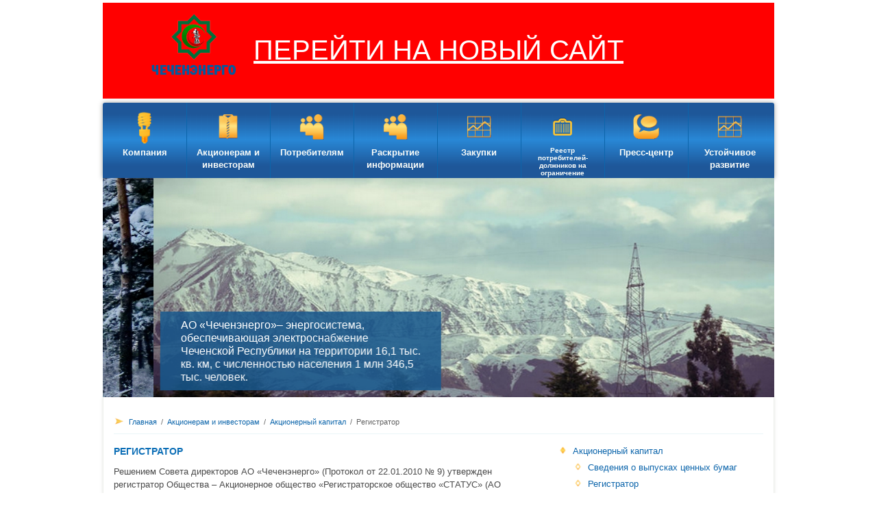

--- FILE ---
content_type: text/html; charset=utf-8
request_url: http://www.chechenergo.ru/index.php/aktsioneram-i-investoram/aktsionernyj-kapital/registrator
body_size: 7346
content:
<!DOCTYPE html>
<html lang="ru-ru">

<head>
    <meta charset="utf-8" />
	<base href="http://www.chechenergo.ru/index.php/aktsioneram-i-investoram/aktsionernyj-kapital/registrator" />
	<meta name="author" content="Super User" />
	<meta name="generator" content="Joomla! - Open Source Content Management" />
	<title>Регистратор</title>
	<link href="/templates/cpoint/favicon.ico" rel="shortcut icon" type="image/vnd.microsoft.icon" />
	<link href="/templates/cpoint/css/reset.css" rel="stylesheet" />
	<link href="/templates/cpoint/css/jquery.fancybox.min.css" rel="stylesheet" />
	<link href="/templates/cpoint/css/owl.carousel.min.css" rel="stylesheet" />
	<link href="/templates/cpoint/css/style.css" rel="stylesheet" />
	<link href="/templates/cpoint/css/widjet.css" rel="stylesheet" />
	<script src="/media/jui/js/jquery.min.js?17a854c7b7e33ee0d5f658de4e8bccbc"></script>
	<script src="/media/jui/js/jquery-noconflict.js?17a854c7b7e33ee0d5f658de4e8bccbc"></script>
	<script src="/media/jui/js/jquery-migrate.min.js?17a854c7b7e33ee0d5f658de4e8bccbc"></script>
	<script src="/templates/cpoint/js/jquery.fancybox.min.js"></script>
	<script src="/templates/cpoint/js/owl.carousel.min.js"></script>
	<script src="/templates/cpoint/js/scripts.js"></script>

    <link rel="icon" href="/favicon.ico" type="image/x-icon">
    <link rel="shortcut icon" href="/favicon.ico" type="image/x-icon">
</head>
      

<body>         

    <div class="container">

        <div class="header">
      
<a href="https://chechenenergo.ru/" style="
    position: absolute;
    margin: 0 auto;
    width: 100%;
    display: block;
    text-align: center;
    background: red;
    color: #ffffff;
    font-size: 40px;
    height: 80px;
    margin-top: 4px;
    padding-top: 60px;
    text-decoration: underline;
">
      <script>
//setTimeout(function(){
//  window.location.href = "https://chechenenergo.ru/";
//}, 10000); 
    
// 10000 мс = 10 секунд
</script>
                ПЕРЕЙТИ НА НОВЫЙ САЙТ
            </a>
            <a href="https://chechenenergo.ru/" class="logo logo__che">
                <img src="/images/logo_che.png" style="
    margin-top: 20px;
">
            </a>

            <a href="https://www.rossetisk.ru/" >
                <img src="http://www.chechenergo.ru/images/3/0095/logo-rst-kav.png" 		alt=""class="logo__image"
                    style="margin-top: 30px;margin-left: 0px;height: 75px;width: 265px;">
            </a>

      
        </div>
      

        <div class="nav">
            <ul class="nav__inner">
<li class="nav__item nav__item_id_113 nav__item_deeper nav__item_parent"><a href="#" class="nav__link" style="background-image: url(/images/icons/lamp.png);" onclick="return false;">Компания</a><div class="nav__children"><ul class="nav__children-inner"><li class="nav__item nav__item_id_399 nav__item_default"><a href="/index.php" class="nav__link">Главная</a></li><li class="nav__item nav__item_id_122"><a href="/index.php/kompaniya/territoriya-otvetstvennosti" class="nav__link" style="background-image: url(/images/icons/img-11.png);">Территория ответственности</a></li><li class="nav__item nav__item_id_123"><a href="/index.php/kompaniya/obshchaya-informatsiya-o-deyatelnosti-kompanii" class="nav__link" style="background-image: url(/images/icons/img-17.png);">Общая информация о деятельности компании</a></li><li class="nav__item nav__item_id_124"><a href="/index.php/kompaniya/top-menedzhment" class="nav__link" style="background-image: url(/images/icons/img-21.png);">Топ-менеджмент</a></li><li class="nav__item nav__item_id_125"><a href="/index.php/kompaniya/proizvodstvennyj-potentsial" class="nav__link" style="background-image: url(/images/icons/img-31.png);">Производственный потенциал</a></li><li class="nav__item nav__item_id_126"><a href="/index.php/kompaniya/missiya-i-strategiya" class="nav__link" style="background-image: url(/images/icons/img-32.png);">Миссия и стратегия</a></li><li class="nav__item nav__item_id_127"><a href="/index.php/kompaniya/tekhnicheskaya-politika" class="nav__link" style="background-image: url(/images/icons/img-33.png);">Техническая политика</a></li><li class="nav__item nav__item_id_215"><a href="/index.php/kompaniya/podrazdeleniya" class="nav__link" style="background-image: url(/images/icons/img-21.png);">Подразделения</a></li><li class="nav__item nav__item_id_214"><a href="/index.php/kompaniya/prijom-grazhdan" class="nav__link" style="background-image: url(/images/icons/img-40.png);">Приём граждан</a></li><li class="nav__item nav__item_id_118"><a href="/index.php/kompaniya/kontakty-i-rekvizity" class="nav__link" style="background-image: url(/images/icons/img-36.png);"> Контакты и реквизиты</a></li><li class="nav__item nav__item_id_386"><a href="/index.php/kompaniya/antikorruptsionnaya-politika" class="nav__link" style="background-image: url(/images/icons/img-20.png);">Антикоррупционная политика и антимонопольная политика</a></li><li class="nav__item nav__item_id_441"><a href="/index.php/kompaniya/antiterroristicheskaya-deyatelnost" class="nav__link" style="background-image: url(/images/icons/img-55.png);">Антитеррористическая деятельность</a></li><li class="nav__item nav__item_id_404"><a href="/index.php/kompaniya/politika-v-oblasti-okhrany-truda" class="nav__link" style="background-image: url(/images/icons/people.png);">Политика в области охраны труда</a></li><li class="nav__item nav__item_id_485"><a href="/index.php/kompaniya/politika-v-oblasti-pozharnoj-bezopastnosti" class="nav__link" style="background-image: url(/images/icons/img-34.png);">Политика в области пожарной безопастности</a></li><li class="nav__item nav__item_id_486"><a href="/index.php/kompaniya/kadrovaya-politika" class="nav__link" style="background-image: url(/images/icons/img-34.png);">Кадровая политика</a></li><li class="nav__item nav__item_id_488"><a href="/index.php/kompaniya/politika-v-oblasti-prav-cheloveka" class="nav__link" style="background-image: url(/images/icons/333.png);">Политика в области прав человека</a></li></ul><a href="#" class="nav__children-close"></a></div></li><li class="nav__item nav__item_id_114 nav__item_active nav__item_deeper nav__item_parent"><a href="#" class="nav__link" style="background-image: url(/images/icons/shirt.png);" onclick="return false;">Акционерам и инвесторам</a><div class="nav__children"><ul class="nav__children-inner"><li class="nav__item nav__item_id_129 nav__item_active nav__item_parent"><a href="/index.php/aktsioneram-i-investoram/aktsionernyj-kapital" class="nav__link" style="background-image: url(/images/icons/img-31.png);">Акционерный капитал</a></li><li class="nav__item nav__item_id_134 nav__item_parent"><a href="/index.php/aktsioneram-i-investoram/korporativnoe-upravlenie" class="nav__link" style="background-image: url(/images/icons/img-18.png);">Корпоративное управление</a></li><li class="nav__item nav__item_id_143 nav__item_parent"><a href="/index.php/aktsioneram-i-investoram/ustav-i-vnutrennie-dokumenty" class="nav__link" style="background-image: url(/images/icons/img-41.png);">Устав и внутренние документы</a></li><li class="nav__item nav__item_id_146"><a href="/index.php/aktsioneram-i-investoram/raskrytie-informatsii" class="nav__link" style="background-image: url(/images/icons/img-40.png);">Раскрытие информации</a></li><li class="nav__item nav__item_id_153"><a href="/index.php/aktsioneram-i-investoram/predostavlenie-dokumentov-po-zaprosu" class="nav__link" style="background-image: url(/images/icons/img-47.png);">Предоставление документов по запросу</a></li><li class="nav__item nav__item_id_216"><a href="/index.php/aktsioneram-i-investoram/ob-yavleniya" class="nav__link" style="background-image: url(/images/icons/img-20.png);">Объявления</a></li></ul><a href="#" class="nav__children-close"></a></div></li><li class="nav__item nav__item_id_115 nav__item_deeper nav__item_parent"><a href="#" class="nav__link" style="background-image: url(/images/icons/people.png);" onclick="return false;">Потребителям</a><div class="nav__children"><ul class="nav__children-inner"><li class="nav__item nav__item_id_193"><a href="/index.php/potrebitelyam/o-kachestve-obsluzhivaniya-potrebitelej" class="nav__link" style="background-image: url(/images/icons/img-21.png);">О качестве обслуживания потребителей</a></li><li class="nav__item nav__item_id_222"><a href="/index.php/potrebitelyam/territoriya-obsluzhivaniya-filiala" class="nav__link" style="background-image: url(/images/icons/img-11.png);">Территория обслуживания</a></li><li class="nav__item nav__item_id_174 nav__item_parent"><a href="/index.php/potrebitelyam/peredacha-elektricheskoj-energii" class="nav__link" style="background-image: url(/images/icons/img-35.png);">Передача электрической энергии</a></li><li class="nav__item nav__item_id_160 nav__item_parent"><a href="/index.php/potrebitelyam/tekhnologicheskoe-prisoedinenie" class="nav__link" style="background-image: url(/images/icons/img-25.png);">Технологическое присоединение</a></li><li class="nav__item nav__item_id_224 nav__item_parent"><a href="/index.php/potrebitelyam/dopolnitelnye-uslugi" class="nav__link" style="background-image: url(/images/icons/img-19.png);">Дополнительные услуги</a></li><li class="nav__item nav__item_id_180"><a href="/index.php/potrebitelyam/remontnaya-programma" class="nav__link" style="background-image: url(/images/icons/img-39.png);">Ремонтная программа</a></li><li class="nav__item nav__item_id_181"><a href="/index.php/potrebitelyam/tarify" class="nav__link" style="background-image: url(/images/icons/img-40.png);">Тарифы</a></li><li class="nav__item nav__item_id_221"><a href="/index.php/potrebitelyam/reshenie-pravleniya-gktsit" class="nav__link" style="background-image: url(/images/icons/img-41.png);">Решение правления ГКЦиТ</a></li><li class="nav__item nav__item_id_227"><a href="/index.php/potrebitelyam/dogovora-energosnabzheniya" class="nav__link" style="background-image: url(/images/icons/menu80.png);">Договоры энергоснабжения</a></li><li class="nav__item nav__item_id_348"><a href="/index.php/potrebitelyam/struktura-i-ob-em-zatrat-na-proizvodstvo-i-realizatsiyu-tovarov" class="nav__link" style="background-image: url(/images/icons/333.png);">Структура и объем затрат на производство и реализацию товаров</a></li><li class="nav__item nav__item_id_369"><a href="/index.php/potrebitelyam/tarify-dlya-naseleniya" class="nav__link" style="background-image: url(/images/icons/555.png);">Тарифы для населения</a></li><li class="nav__item nav__item_id_470"><a href="/index.php/potrebitelyam/grafik-planovykh-ogranichenij-energosnabzheniya" class="nav__link" style="background-image: url(/images/icons/img-51.png);">График плановых ограничений энергоснабжения</a></li><li class="nav__item nav__item_id_472"><a href="/index.php/potrebitelyam/kkommercheskij-uchet-elektricheskoj-energii" class="nav__link" style="background-image: url(/images/icons/img-17.png);">Коммерческий учет электрической энергии.</a></li><li class="nav__item nav__item_id_473"><a href="/index.php/potrebitelyam/ssistema-obsluzhivaniya-potrebitelej" class="nav__link" style="background-image: url(/images/icons/333.png);">Система обслуживания потребителей</a></li><li class="nav__item nav__item_id_474"><a href="/index.php/potrebitelyam/1informatsiya-po-ogranicheniyam-rezhima-peredachi-elektricheskoj-energii" class="nav__link" style="background-image: url(/images/icons/222.png);">Информация по ограничениям режима передачи электрической энергии</a></li><li class="nav__item nav__item_id_475"><a href="/index.php/potrebitelyam/1poleznaya-informatsiya-energosberezhenie-bezopasnost" class="nav__link" style="background-image: url(/images/icons/graph.png);">Полезная информация: энергосбережение, безопасность</a></li><li class="nav__item nav__item_id_476"><a href="/index.php/potrebitelyam/5energosbytovaya-deyatelnost" class="nav__link" style="background-image: url(/images/icons/bag.png);">Энергосбытовая деятельность</a></li><li class="nav__item nav__item_id_477"><a href="/index.php/potrebitelyam/1peredacha-obektov-elektrosetevogo-khozyajstva" class="nav__link" style="background-image: url(/images/icons/444.png);">Передача объектов электросетевого хозяйства</a></li><li class="nav__item nav__item_id_478"><a href="/index.php/potrebitelyam/1kompleksnye-programmy-razvitiya-elektricheskikh-setej-napryazheniem-35-kv-i-vyshe-na-territorii-subektov-skfo" class="nav__link" style="background-image: url(/images/icons/222.png);">Комплексные программы развития электрических сетей напряжением 35 кВ и выше на территории субъектов СКФО</a></li><li class="nav__item nav__item_id_479"><a href="/index.php/potrebitelyam/1nediskriminatsionnyj-dostup-k-infrastrukture-dlya-razmeshcheniya-setej-elektrosvyazi" class="nav__link" style="background-image: url(/images/icons/img-40.png);">Недискриминационный доступ к инфраструктуре для размещения сетей электросвязи</a></li><li class="nav__item nav__item_id_482"><a href="/index.php/potrebitelyam/vnimanie-k-svedeniyu-potrebitelej" class="nav__link" style="background-image: url(/images/icons/img-51.png);">Внимание! К сведению потребителей!</a></li></ul><a href="#" class="nav__children-close"></a></div></li><li class="nav__item nav__item_id_239 nav__item_deeper nav__item_parent"><a href="#" class="nav__link" style="background-image: url(/images/icons/people.png);" onclick="return false;">Раскрытие информации</a><div class="nav__children"><ul class="nav__children-inner"><li class="nav__item nav__item_id_240 nav__item_parent"><a href="/index.php/raskrytie-informatsii/raskrytie-informatsii-sub-ektami-1" class="nav__link" style="background-image: url(/images/icons/img-53.png);">Раскрытие информации субъектами оптового и розничных рынков электрической энергии – сетевой организацией</a></li><li class="nav__item nav__item_id_462"><a href="/index.php/raskrytie-informatsii/raskrytie-informatsii-sub-ektami-3" class="nav__link" style="background-image: url(/images/icons/img-53.png);">Раскрытие информации о предоставлении доступа к ВЛ для размещения ВОЛС в соответствии с постановлением Правительства РФ от 22.11.2022 № 2106</a></li><li class="nav__item nav__item_id_242"><a href="/index.php/aktsioneram-i-investoram/raskrytie-informatsii" class="nav__link" style="background-image: url(/images/icons/img-53.png);">Раскрытие информации эмитентами эмиссионных ценных бумаг</a></li><li class="nav__item nav__item_id_241 nav__item_parent"><a href="/index.php/raskrytie-informatsii/raskrytie-informatsii-sub-ektami-2" class="nav__link" style="background-image: url(/images/icons/img-53.png);">Раскрытие информации субъектами оптового и розничных рынков электрической энергии - гарантирующим поставщиком</a></li><li class="nav__item nav__item_id_461"><a href="/index.php/raskrytie-informatsii/razdelnyj-uchjot-dokhodov-i-raskhodov-subektom-estestvennoj-monopolii" class="nav__link" style="background-image: url(/images/icons/img-53.png);">Раздельный учёт доходов и расходов субъектом естественной монополии</a></li><li class="nav__item nav__item_id_468"><a href="/index.php/raskrytie-informatsii/raskrytie-informatsii-ob-usloviyakh-dostupa-k-infrastrukture-dlya-razmeshcheniya-setej-elektrosvyazi" class="nav__link" style="background-image: url(/images/icons/img-53.png);">«Раскрытие информации об условиях доступа к инфраструктуре для размещения сетей электросвязи»</a></li><li class="nav__item nav__item_id_469"><a href="/index.php/raskrytie-informatsii/raskrytie-informatsii-o-kachestve-obsluzhivaniya-potrebitelej-uslug-setevoj-organizatsii" class="nav__link" style="background-image: url(/images/icons/img-53.png);">«Раскрытие информации о качестве обслуживания потребителей услуг сетевой организации»</a></li></ul><a href="#" class="nav__children-close"></a></div></li><li class="nav__item nav__item_id_116 nav__item_deeper nav__item_parent"><a href="#" class="nav__link" style="background-image: url(/images/icons/graph.png);" onclick="return false;">Закупки</a><div class="nav__children"><ul class="nav__children-inner"><li class="nav__item nav__item_id_194"><a href="/index.php/zakupki/anonsirovanie-pokupok" class="nav__link" style="background-image: url(/images/icons/img-20.png);">Анонсирование покупок</a></li><li class="nav__item nav__item_id_195 nav__item_parent"><a href="/index.php/zakupki/informatsiya-o-tekushchikh-protsedura-zakupok-tovarov-i-uslug" class="nav__link" style="background-image: url(/images/icons/img-14.png);">Информация о текущих процедура закупок товаров и услуг</a></li><li class="nav__item nav__item_id_201 nav__item_parent"><a href="/index.php/zakupki/informatsiya-o-zaklyuchennykh-dogovorakh" class="nav__link" style="background-image: url(/images/icons/img-53.png);">Информация о заключенных договорах</a></li><li class="nav__item nav__item_id_206"><a href="/index.php/zakupki/upravlenie-zakupochnoj-deyatelnosti" class="nav__link" style="background-image: url(/images/icons/img-54.png);">Управление закупочной деятельности</a></li><li class="nav__item nav__item_id_207"><a href="/index.php/zakupki/reestr-nedobrosovestnykh-postavshchikov" class="nav__link" style="background-image: url(/images/icons/img-55.png);">Реестр недобросовестных поставщиков</a></li><li class="nav__item nav__item_id_236"><a href="/index.php/zakupki/kopii-izveshchenij-po-zakupkam-provodimym-na-b2b-mrsk" class="nav__link" style="background-image: url(/images/icons/img-57.png);">Копии извещений по закупкам, проводимым на etp.rosseti.roseltorg.ru, etp.msp.roseltorg.ru </a></li><li class="nav__item nav__item_id_237"><a href="/index.php/zakupki/dorozhnaya-karta-po-sotrudnichestvu-s-msp" class="nav__link" style="background-image: url(/images/icons/img-11.png);">Дорожная карта по сотрудничеству с МСП</a></li><li class="nav__item nav__item_id_238"><a href="/index.php/zakupki/zakupki-dlya-msp" class="nav__link" style="background-image: url(/images/icons/img-19.png);">Закупки для МСП</a></li></ul><a href="#" class="nav__children-close"></a></div></li><li class="nav__item nav__item_id_117 nav__item_deeper nav__item_parent"><a href="#" class="nav__link nav__link_font_s" style="background-image: url(/images/icons/bag.png);" onclick="return false;">Реестр потребителей-должников на ограничение</a><div class="nav__children"><ul class="nav__children-inner"><li class="nav__item nav__item_id_211"><a href="/index.php/reestr-potrebitelej-dolzhnikov-na-otklyuchenie/yuridicheskie-litsa" class="nav__link" style="background-image: url(/images/icons/img-54.png);">Юридические лица</a></li><li class="nav__item nav__item_id_212"><a href="/index.php/reestr-potrebitelej-dolzhnikov-na-otklyuchenie/kommercheskij-sektor" class="nav__link" style="background-image: url(/images/icons/img-54.png);">Коммерческий сектор</a></li><li class="nav__item nav__item_id_213"><a href="/index.php/reestr-potrebitelej-dolzhnikov-na-otklyuchenie/chastnyj-sektor" class="nav__link" style="background-image: url(/images/icons/img-54.png);">Частный сектор</a></li></ul><a href="#" class="nav__children-close"></a></div></li><li class="nav__item nav__item_id_106 nav__item_deeper nav__item_parent"><a href="#" class="nav__link" style="background-image: url(/images/icons/question.png);" onclick="return false;">Пресс-центр</a><div class="nav__children"><ul class="nav__children-inner"><li class="nav__item nav__item_id_347"><a href="/index.php/press-tsentr/novosti-kompanii" class="nav__link" style="background-image: url(/images/icons/img-15.png);">Новости компании</a></li><li class="nav__item nav__item_id_110"><a href="/index.php/press-tsentr/videomaterialy" class="nav__link" style="background-image: url(/images/icons/img-50.png);">Видеоматериалы</a></li><li class="nav__item nav__item_id_109"><a href="/index.php/press-tsentr/audiomaterialy" class="nav__link" style="background-image: url(/images/icons/img-51.png);">Аудиоматериалы</a></li><li class="nav__item nav__item_id_209"><a href="/index.php/press-tsentr/kontakty-dlya-smi" class="nav__link" style="background-image: url(/images/icons/img-52.png);">Контакты для СМИ</a></li><li class="nav__item nav__item_id_394"><a href="/index.php/press-tsentr/onnnasvsmi" class="nav__link" style="background-image: url(/images/icons/img-11.png);">О нас в СМИ</a></li></ul><a href="#" class="nav__children-close"></a></div></li><li class="nav__item nav__item_id_489 nav__item_deeper nav__item_parent"><a href="#" class="nav__link" style="background-image: url(/images/icons/graph.png);" onclick="return false;">Устойчивое развитие</a><div class="nav__children"><ul class="nav__children-inner"><li class="nav__item nav__item_id_490"><a href="/index.php/ustojchivoe-razvitie/sistema-menedzhmenta-kachestva" class="nav__link" style="background-image: url(/images/icons/img-13.png);">Система менеджмента качества</a></li></ul><a href="#" class="nav__children-close"></a></div></li></ul>

        </div>

                <div class="slider">
            <div class="slider__inner owl-carousel">
                
    <div class="slider__item">
        <img src="/images/speasyimagegallery/albums/2/images/slide2.jpg" alt="Slide2" class="slide__image">

                    <div class="slider__desc">
                В структуре АО «Чеченэнерго» : 16 районных и городских электрических сетей, Южный и Северный участки электросетей            </div>
            </div>
    <div class="slider__item">
        <img src="/images/speasyimagegallery/albums/2/images/slide333.jpg" alt="Slide333" class="slide__image">

                    <div class="slider__desc">
                АО «Чеченэнерго»– энергосистема, обеспечивающая электроснабжение Чеченской Республики на территории 16,1 тыс. кв. км, с численностью населения 1 млн 346,5 тыс. человек.            </div>
            </div>


            </div>
        </div>
                  

        <div class="content">
          
  
           
          
            		<div class="moduletable">
						
<div class="breadcrumbs">
	<ul itemscope itemtype="https://schema.org/BreadcrumbList" class="breadcrumbs__inner">
						<li itemprop="itemListElement" itemscope itemtype="https://schema.org/ListItem" class="breadcrumbs__item">
											<a itemprop="item" href="/index.php" class="breadcrumbs__link"><span itemprop="name">Главная</span></a>
					
											<span class="breadcrumbs__divider">
							/						</span>
										<meta itemprop="position" content="1">
				</li>
							<li itemprop="itemListElement" itemscope itemtype="https://schema.org/ListItem" class="breadcrumbs__item">
											<a itemprop="item" href="#" class="breadcrumbs__link"><span itemprop="name">Акционерам и инвесторам</span></a>
					
											<span class="breadcrumbs__divider">
							/						</span>
										<meta itemprop="position" content="2">
				</li>
							<li itemprop="itemListElement" itemscope itemtype="https://schema.org/ListItem" class="breadcrumbs__item">
											<a itemprop="item" href="/index.php/aktsioneram-i-investoram/aktsionernyj-kapital" class="breadcrumbs__link"><span itemprop="name">Акционерный капитал</span></a>
					
											<span class="breadcrumbs__divider">
							/						</span>
										<meta itemprop="position" content="3">
				</li>
							<li itemprop="itemListElement" itemscope itemtype="https://schema.org/ListItem" class="breadcrumbs__item breadcrumbs__item_active">
					<span itemprop="name">
						Регистратор					</span>
					<meta itemprop="position" content="4">
				</li>
				</ul>
</div>
		</div>
	

            <div class="content__inner content_has_sidebar">
              
                <div id="system-message-container">
	</div>


                <div class="item-page">
			<h1>Регистратор</h1>
	
	
	<p>Решением Совета директоров АО «Чеченэнерго» (Протокол от 22.01.2010 № 9) утвержден регистратор Общества – Акционерное общество «Регистраторское общество «СТАТУС» (АО «СТАТУС»).</p>
<p>Лицензия № 10-000-1-00304 от 12.03.2004 (бессрочная) выдана Федеральной комиссией по рынку ценных бумаг Российской Федерации.</p>
<p>Адрес: Россия, 109052, г. Москва, ул. Новохохловская, д. 23, строение 1, помещение 1</p>
<p>Телефон: +7 (495) 280-04-87</p>       
    </div>

            </div>

                        <div class="sidebar">
                		<div class="moduletable sidebar__nav">
						<ul>
<li class="item-129 active deeper parent"><a href="/index.php/aktsioneram-i-investoram/aktsionernyj-kapital" ><img src="/images/icons/img-31.png" alt="Акционерный капитал" /><span class="image-title">Акционерный капитал</span></a><ul class="nav-child unstyled small"><li class="item-130"><a href="/index.php/aktsioneram-i-investoram/aktsionernyj-kapital/svedeniya-o-vypuskakh-tsennykh-bumag" >Сведения о выпусках ценных бумаг</a></li><li class="item-132 current active"><a href="/index.php/aktsioneram-i-investoram/aktsionernyj-kapital/registrator" >Регистратор</a></li><li class="item-133"><a href="/index.php/aktsioneram-i-investoram/aktsionernyj-kapital/struktura-aktsionernogo-kapitala" >Структура акционерного капитала</a></li></ul></li><li class="item-134 deeper parent"><a href="/index.php/aktsioneram-i-investoram/korporativnoe-upravlenie" ><img src="/images/icons/img-18.png" alt="Корпоративное управление" /><span class="image-title">Корпоративное управление</span></a><ul class="nav-child unstyled small"><li class="item-135 deeper parent"><a href="/index.php/aktsioneram-i-investoram/korporativnoe-upravlenie/obshchee-sobranie-aktsionerov" >Общее собрание акционеров</a><ul class="nav-child unstyled small"><li class="item-136"><a href="/index.php/aktsioneram-i-investoram/korporativnoe-upravlenie/obshchee-sobranie-aktsionerov/reshenie-obshchikh-sobranij" >Решение общих собраний акционеров</a></li><li class="item-137"><a href="/index.php/aktsioneram-i-investoram/korporativnoe-upravlenie/obshchee-sobranie-aktsionerov/materialy-k-obshchim-sobraniyam-aktsionerov" >Материалы к общим собраниям акционеров</a></li></ul></li><li class="item-138 deeper parent"><a href="/index.php/aktsioneram-i-investoram/korporativnoe-upravlenie/sovet-direktorov" >Совет директоров</a><ul class="nav-child unstyled small"><li class="item-139"><a href="/index.php/aktsioneram-i-investoram/korporativnoe-upravlenie/sovet-direktorov/sostav-soveta-direktorov" >Состав Совета директоров</a></li><li class="item-140"><a href="/index.php/aktsioneram-i-investoram/korporativnoe-upravlenie/sovet-direktorov/resheniya-soveta-direktorov" >Решения Совета директоров 25</a></li><li class="item-141"><a href="/index.php/aktsioneram-i-investoram/korporativnoe-upravlenie/sovet-direktorov/edinolichnyj-ispolnitelnyj-organ" >Единоличный исполнительный орган</a></li></ul></li><li class="item-142"><a href="/index.php/aktsioneram-i-investoram/korporativnoe-upravlenie/revizionnaya-komissiya-i-auditor" >Ревизионная комиссия и аудитор</a></li></ul></li><li class="item-143 deeper parent"><a href="/index.php/aktsioneram-i-investoram/ustav-i-vnutrennie-dokumenty" ><img src="/images/icons/img-41.png" alt="Устав и внутренние документы" /><span class="image-title">Устав и внутренние документы</span></a><ul class="nav-child unstyled small"><li class="item-144"><a href="/index.php/aktsioneram-i-investoram/ustav-i-vnutrennie-dokumenty/ustav" >Устав</a></li><li class="item-145"><a href="/index.php/aktsioneram-i-investoram/ustav-i-vnutrennie-dokumenty/dokumenty-protsedur-korporativnogo-upravleniya" >Документы процедур корпоративного управления</a></li></ul></li><li class="item-146"><a href="/index.php/aktsioneram-i-investoram/raskrytie-informatsii" ><img src="/images/icons/img-40.png" alt="Раскрытие информации" /><span class="image-title">Раскрытие информации</span></a></li><li class="item-153"><a href="/index.php/aktsioneram-i-investoram/predostavlenie-dokumentov-po-zaprosu" ><img src="/images/icons/img-47.png" alt="Предоставление документов по запросу" /><span class="image-title">Предоставление документов по запросу</span></a></li><li class="item-216"><a href="/index.php/aktsioneram-i-investoram/ob-yavleniya" ><img src="/images/icons/img-20.png" alt="Объявления" /><span class="image-title">Объявления</span></a></li></ul>
		</div>
	
            </div>
                          

              
             <img src="http://chechenergo.ru/images/logo/gis_logo.png"
                   style="margin-top: 15px;width: 100%;border: 1px solid #edefeb;">
              

              
   
        </div>
              
                            

        <div class="footer">
             
              </a>
              
                                   
                           
            
            <div class="partners">
                <a href="http://www.cbr.ru/" class="partners__item" target="_blank">
                    <img src="/templates/cpoint/images/logo/cbr.png" alt="" class="partners__image">
                </a>

                <a href="http://www.atsenergo.ru/" class="partners__item" target="_blank">
                    <img src="/templates/cpoint/images/logo/ats-energo.png" alt="" class="partners__image">
                </a>

                <a href="http://www.fstrf.ru/" class="partners__item" target="_blank">
                    <img src="/templates/cpoint/images/logo/fst.png" alt="" class="partners__image">
                </a>

                <a href="http://www.fas.gov.ru/" class="partners__item" target="_blank">
                    <img src="/templates/cpoint/images/logo/fas.png" alt="" class="partners__image">
                </a>

                <a href="http://www.np-sr.ru/" class="partners__item" target="_blank">
                    <img src="/templates/cpoint/images/logo/np-st.png" alt="" class="partners__image">
                </a>

                <a href="http://minenergo.gov.ru/" class="partners__item" target="_blank">
                    <img src="/templates/cpoint/images/logo/min-energo.png" alt="" class="partners__image">
                </a>

                <a href="http://www.rosseti.ru/" class="partners__item" target="_blank">
                    <img src="http://www.chechenergo.ru/images/banners/rsk.png" alt="" class="partners__image">
                </a>

                <a href="http://нп-энергострой.рф/" class="partners__item" target="_blank">
                    <img src="/templates/cpoint/images/logo/energo-stroy.png" alt="" class="partners__image">
                </a>  
              
			</div>
              
                                   
              

			<div class="footer__bottom">
				<div class="copyright">
					&copy; 2026 АО "Чеченэнерго" <br>Создано в <a href="http://www.anantaweb.ru/" target="_blank">Студии "AnantaWEB"</a>
				</div>

				<div class="footer__nav">
					<ul>
<li class="item-111"><a href="/index.php/sitemap" >Карта сайта</a></li><li class="item-119"><a href="/index.php/kompaniya/kontakty-i-rekvizity" >Контакты</a></li></ul>

				</div>
			</div>
                      
                                           
		</div>
                      
	</div>
                      
                       
</body>
                      
                      <!-- Top.Mail.Ru counter -->
<script type="text/javascript">
var _tmr = window._tmr || (window._tmr = []);
_tmr.push({id: "3374504", type: "pageView", start: (new Date()).getTime()});
(function (d, w, id) {
  if (d.getElementById(id)) return;
  var ts = d.createElement("script"); ts.type = "text/javascript"; ts.async = true; ts.id = id;
  ts.src = "https://top-fwz1.mail.ru/js/code.js";
  var f = function () {var s = d.getElementsByTagName("script")[0]; s.parentNode.insertBefore(ts, s);};
  if (w.opera == "[object Opera]") { d.addEventListener("DOMContentLoaded", f, false); } else { f(); }
})(document, window, "tmr-code");
</script>
<noscript><div><img src="https://top-fwz1.mail.ru/counter?id=3374504;js=na" style="position:absolute;left:-9999px;" alt="Top.Mail.Ru" /></div></noscript>
<!-- /Top.Mail.Ru counter -->


</html>

--- FILE ---
content_type: text/css
request_url: http://www.chechenergo.ru/templates/cpoint/css/style.css
body_size: 2896
content:
body {
    font: 13px/19px Arial, sans-serif;
    color: #4a4a4a;
    background: #fff url(../images/bg-bottom.png) no-repeat 50% 100%;
}

img {
	vertical-align: middle;
}

a {
	text-decoration: none;
	color: #0c65ab;
}

a:hover {
	text-decoration: underline;
}

p {
	margin: 10px 0;
}

strong {
	font-weight: bold;
}

.container {
	margin: auto;
	width: 980px;
}

/* form */
.form__field {
	margin-bottom: 20px;
}
.form__msg {
	margin-top: 20px;
	color: green;
}
.input {
	width: 100%;
	max-width: 292px;
}
.textarea {
	height: 106px;
}


/* Header 
--------------------------------- */

.header {
	height: 150px;
	#background: url(../images/bg-top.png) no-repeat 50% 0;
	position: relative;
}
.header__link {
	display: block;
	width: 100%;
	height: 150px;
	position: absolute;
	top: 0;
	left: 0;
	z-index: 1;

}
.header:after {
	display: block;
	content: "";
	clear: both;
}

.logo {
	float: left;
	margin-top: 10px;
	vertical-align: middle;
	text-decoration: none;
	position: relative;
	z-index: 2;
}
.logo__mrsk {
    margin-top: 25px !important;
    margin-left: 25px !important;
}
.logo__che img {
      height: 90px !important;
}

/* Nav 
--------------------------------- */

.nav {
	background: url(../images/bg-nav.png) repeat-x 0 0;
	box-shadow: 0 0 7px #a3a5a1;
	border-radius: 3px 3px 0 0;
	position: relative;
}
.nav__inner:after {
	display: block;
	content: "";
	clear: both;
}
.nav__item {
	float: left;
	width: 122px;
	list-style: none;
	box-shadow: 1px 0 0 #0c65ab;
}
.nav__item:last-child {
	box-shadow: none;
}
.nav__link {
	display: block;
	padding: 64px 10px 0;
	height: 110px;
	line-height: 18px;
	font-weight: bold;
	text-align: center;
	text-decoration: none !important;
	color: #fbfdf9;
	background-position: 50% 5px;
	background-repeat: no-repeat;
	background-size: auto 60px;
	box-sizing: border-box;
}
.nav__link_font_s {
	font-size: 10px;
	line-height: 11px;
}
.nav__link:hover {
	color: #f5af00;
}

.nav__children {
	display: none;
	width: 100%;
	background: url(../images/bg-nav-children.png) repeat-x 0 50% / contain;
	overflow: hidden;
	box-shadow: 0px 0px 5px #e5e7e3;
    border-radius: 0px 0px 3px 3px;
    transition: max-height 0.3s;
    box-sizing: border-box;
	position: absolute;
	top: 110px;
	left: 0;
	z-index: 100;
}
.nav__children_open {
	display: block;
}
.nav__children-inner {
	padding: 20px 40px 40px;
	-webkit-column-count: 2;
  	   -moz-column-count: 2;
  	        column-count: 2;
}
.nav__children .nav__item {
	float: none;
	margin: 0 0 10px;
	padding: 0;
	width: auto;
	vertical-align: top;
	box-shadow: none;
}
.nav__children .nav__link {
	display: inline-block;
	padding: 0 0 0 30px;
	height: auto;
	font-size: 15px;
	line-height: 19px;
	font-weight: normal;
	text-align: left;
	color: #0c6eb6;
	background-position: 0 0;
	background-size: 25px auto;
	box-sizing: content-box;
}
.nav__children .nav__link:hover {
	color: #f5af00;
}
.nav__children-close {
	display: block;
	margin-left: -60px;
	width: 120px;
	height: 15px;
	text-align: center;
	background: url(../images/bg-nav-close.png) repeat-x 0 0 / contain;
	border-radius: 5px 5px 0px 0px;
	position: absolute;
	bottom: 0;
	left: 50%;
}
.nav__children-close:after {
	display: inline-block;
	width: 25px;
	height: 15px;
	content: "";
	background: url(../images/ic-arrow-up.png) no-repeat 0 1px;
}

/* Slider 
--------------------------------- */

.slider__desc {
	padding: 10px 30px;
	width: 350px;
	font-size: 16px;
	color: #fff;
    background: rgba(24, 89, 142, 0.85);
    position: absolute;
    bottom: 10px;
    left: 10px;
}

/* Content 
--------------------------------- */

.content {
	padding: 15px 15px 30px;
	background: #fff;
	border-right: 1px solid #edefeb;
    border-left: 1px solid #edefeb;
    box-shadow: 0px 0px 5px #e5e7e3;
}
.content:after {
	display: block;
	content: "";
	clear: both;
}
.content__inner {
	float: left;
	width: 100%;
}
.content_has_sidebar {
	width: 600px
}

h1 {
	margin-bottom: 10px;
	font-size: 14px;
	line-height: 20px;
	font-weight: bold;
	text-transform: uppercase;
    color: #0c6eb6;
}

hr {
	margin: 25px 0;
	border: none;
	border-bottom: 1px solid #edefeb;
}

.article-info .create {
    margin-bottom: 5px;
    font-size: 12px;
    line-height: 18px;
    color: #00a812;
}

/* Breadcrumbs */
.breadcrumbs {
	margin-bottom: 15px;
    padding: 15px 0 10px 22px;
    font-size: 11px;
    line-height: 13px;
    color: #636363;
    background: url(../images/breadcrumbs-arrow.png) no-repeat 0 15px;
    border-bottom: 1px solid #eaf6f8
}
.breadcrumbs__item {
	display: inline-block;
}
.breadcrumbs__divider {
	margin: 0 3px;
}

/* Home */
.home-module {
	float: left;
	padding-top: 30px;
	width: 50%;
}
.home-module__inner {
	margin-left: 15px;
	margin-right: 15px;
	padding: 0 20px 30px;
	background: url(../images/bg-home-module.png) repeat-x 0 0;
	border: 1px solid #edefeb;
}
.home-module__title  {
	padding: 10px 0 0 34px;
	font-size: 20px;
	line-height: 26px;
	letter-spacing: -0.5;
	text-transform: uppercase;
    color: #0c6eb6;
    background-position: 0 8px;
    background-repeat: no-repeat;
    background-size: 30px auto;
}
.home-module__title_icon_earth {
	background-image: url(../images/ic-earth.png);
}
.home-module__title_icon_people {
	background-image: url(../images/ic-people.png);
}
.home-module__news-item {
	margin: 30px 0 -5px;
	font-size: 11px;
	line-height: 13px;
}
.home-module__news-item:after {
	display: block;
	content: "";
	clear: both;
}
.home-module__news-image {
	float: left;
	margin: 0 10px 5px 0;
	width: 100px;
	height: 85px;
	overflow: hidden;
	box-shadow: 0px 0px 1px #0c65ab;
}
.home-module__news-item p {
	margin: 0;
}
.home-module__news-date {
	margin: 2px 0 5px !important;
	font-size: 10px;
	line-height: 12px;
	color: #00a812;
}
.home-module__clients p {
	margin: 30px 0 0;
}
.home-module__clients img {
	max-width: 100%;
}

/* Blog */
.blog__item {
	margin-bottom: 30px;
}
.blog .item-image {
	float: left;
	margin: 0 10px 10px 0;
}
.blog__date,
.item-page__date {
	color: #00a812;
}

/* Gallery */
.gallery {
	margin-left: -10px;
	margin-right: -10px;
}
.gallery__item {
	float: left;
	margin-bottom: 20px;
	width: 25%;
      height: 285px;
}
.gallery__item-inner {
	margin: 0 10px;
}
.gallery__item-image,
a.gallery__item-inner {
	display: block;
	margin-bottom: 10px;
	padding: 1px;
	box-shadow: 0px 0px 1px #0c65ab;
    border: 1px solid #edefeb;
}
.gallery__item img {
	width: 100%;
}
.gallery__item-date {
	margin: 5px 0;
	font-size: 10px;
	line-height: 12px;
	color: #00a812;
}
.gallery__item-title {
	margin: 5px 0;
}
a.gallery__item-inner {
	overflow: hidden;
	position: relative;
}
.gallery__item-overlay {
	padding: 10px;
	font-size: 14px;
	line-height: 18px;
	font-weight: 100;
	color: #fff;
	background: rgba(0,0,0,0.8);
	transition: all 0.3s;
	position: absolute;
	bottom: -100%;
	right: 1px;
	left: 1px;
}
a.gallery__item-inner:hover .gallery__item-overlay {
	bottom: 1px;
}

/* Contact */
#contact-form input,
#contact-form textarea {
    padding: 2px;
    font-size: 13px;
    line-height: 17px;
    font-family: Arial;
    width: 350px;
    outline: none;
    color: #5a5a5a;
    border-radius: 2px;
    border: 1px solid darkgray;
}

#contact-form .control-group {
	margin-bottom: 10px;
}

/* Video & Audio */
.html5audio {
}

/* Sidebar */
.sidebar {
	float: right;
	width: 300px;
}
.sidebar__nav ul {
	list-style: none;
}
.sidebar__nav li {
	display: block;
	padding-left: 22px;
	background: url(../images/ic-rhomb.png) no-repeat 0 1px;
}
.sidebar__nav a {
	display: inline-block;
	margin-bottom: 5px;
}
.sidebar__nav img {
	display: none;
}
.sidebar__nav li li {
	background: url(../images/ic-rhomb-2.png) no-repeat 0 1px;
}

/* Partners 
--------------------------------- */

.partners {
	margin-bottom: 20px;
	height: 95px;
	line-height: 95px;
	text-align: center;
	background: url(../images/bg-partners.png) repeat-x 0 0;
	box-shadow: 0px 0px 7px #a3a5a1;
    border-radius: 0px 0px 3px 3px;
}
.partners__item {
	display: inline-block;
	margin: 0 16px;
	text-decoration: none;
}

/* Footer 
--------------------------------- */

.footer__bottom {
    margin-bottom: 40px;
    font-size: 10px;
    line-height: 12px;
    color: #494949;
}
.footer__bottom:after {
	display: block;
	content: "";
	clear: both;
}

.copyright {
	float: left;
}

.footer__nav {
	float: right;
}
.footer__nav li {
	display: inline-block;
	margin-left: 10px;
}

/* System Messages */

.error
{
	padding:0px;
	margin-bottom: 20px;
}

.error h2
{
	color:#000 !important;
	font-size:1.4em !important;
	text-transform:uppercase;
	padding:0 0 0 0px !important
}

#system-message dt
{
	font-weight: bold;
}
#system-message dd
{
	margin: 0 0 15px 0;
	font-weight: bold;
	text-indent: 0px;
	padding:0
}
#system-message dd ul
{
	color: #000;
	list-style: none;
	padding: 0px;
}
#system-message dd ul li
{
	line-height:1.5em
}

/* System Standard Messages */
#system-message dt.message
{
	position:absolute;
	top:-2000px;
	left:-3000px;
}

#system-message dd.message  ul
{
	background: #fff  url(../images/system/notice-info.png) no-repeat;
	padding-left:40px;
	padding: 10px 10px 10px 40px;
	border: 2px solid #90B203;
	border-radius:10px
}

#system-message dd.message ul li{background:none !important}

/* System Error Messages */
#system-message dt.error
{
	position:absolute;
	top:-2000px;
	left:-3000px;
}

#system-message dd.error ul
{
	background:#fff url(../images/system/notice-alert.png) no-repeat ;
	padding-left:40px;
 	padding: 10px 10px 10px 40px;
	border: 2px solid #990000;
	border-radius:10px

}



/* System Notice Messages */
#system-message dt.notice
{
	position:absolute;
	top:-2000px;
	left:-3000px;
}

#system-message dd.notice  ul
{
	background:#fff url(../images/system/notice-note.png) no-repeat ;
	padding-left:40px;
	padding: 10px 10px 10px 40px;
	border: 2px solid #FAA528;
	border-radius:10px

}
#system-message dd.notice ul { color: #000;margin:10px 0 }

#system-message
{
	margin-bottom: 0px;
	padding: 0;
}

#system-message dt
{
	font-weight: bold;
}

#system-message dd
{
	font-weight: bold;
	padding: 0;
}

/* Pagination */
.pagination {
  padding-top: 20px;
}
.pagination li {
  display: inline-block;
  margin-right: 6px;
}

.header a {
    float: left;
    margin: 0 10px 0px 0px;
}
.header a[href="/"] img{
    height: 120px;
    margin-top: 25px;
}
video {
    width: 180px;
    height: 140px;
    border: 1px solid #fafafa;
    box-shadow: 2px 2px 7px 2px #ccc;
    float: left;
    margin: 5px 9px;
}

.search {
    width: 100px;
	height: 100px;
}
.phrases, .only, .form-limit, label.element-invisible{
    display: none;
}
button.btn.hasTooltip {
    padding: 10px;
    width: 200px;
}
.btn-group.pull-left {
    text-align: center;
    margin: 5px;
}
input#search-searchword {
    width: 100%;
    padding: 5px;
}
.yendif-video-share.video h2 {
    display: none;
}
.page-header h1 {
    font-size: 14px;
    margin: 0px !important;
    padding-bottom: 0px !important;
}
.yendifplayer {
    border: 1px solid #edefeb;
    margin-bottom: 20px;
    border-radius: 3px;
}
#mod-search-searchword120 {
  	position: relative;
    width: 300px;
    margin: 0 auto;
    width: 300px;
    height: 42px;
    padding-left: 10px;
    border: 2px solid #205786;
    border-radius: 5px;
    outline: none;
    background: #ffffff;
    color: #000000;
}

--- FILE ---
content_type: text/css
request_url: http://www.chechenergo.ru/templates/cpoint/css/widjet.css
body_size: 1164
content:
#js-show-iframe-wrapper {
  position: relative;
  display: flex;
  align-items: center;
  justify-content: center;
  width: 100%;
  min-width: 293px;
  max-width: 100%;
  background: linear-gradient(138.4deg, #38bafe 26.49%, #2d73bc 79.45%);
  color: #fff;
  cursor: pointer
}

#js-show-iframe-wrapper .pos-banner-fluid * {
  box-sizing: border-box
}

#js-show-iframe-wrapper .pos-banner-fluid .pos-banner-btn_2 {
  display: block;
  width: 240px;
  min-height: 56px;
  font-size: 18px;
  line-height: 24px;
  cursor: pointer;
  background: #0d4cd3;
  color: #fff;
  border: none;
  border-radius: 8px;
  outline: 0
}

#js-show-iframe-wrapper .pos-banner-fluid .pos-banner-btn_2:hover {
  background: #1d5deb
}

#js-show-iframe-wrapper .pos-banner-fluid .pos-banner-btn_2:focus {
  background: #2a63ad
}

#js-show-iframe-wrapper .pos-banner-fluid .pos-banner-btn_2:active {
  background: #2a63ad
}

@-webkit-keyframes fadeInFromNone {
  0% {
    display: none;
    opacity: 0
  }

  1% {
    display: block;
    opacity: 0
  }

  100% {
    display: block;
    opacity: 1
  }
}

@keyframes fadeInFromNone {
  0% {
    display: none;
    opacity: 0
  }

  1% {
    display: block;
    opacity: 0
  }

  100% {
    display: block;
    opacity: 1
  }
}

@font-face {
  font-family: LatoWebLight;
  src: url(https://pos.gosuslugi.ru/bin/fonts/Lato/fonts/Lato-Light.woff2) format("woff2"), url(https://pos.gosuslugi.ru/bin/fonts/Lato/fonts/Lato-Light.woff) format("woff"), url(https://pos.gosuslugi.ru/bin/fonts/Lato/fonts/Lato-Light.ttf) format("truetype");
  font-style: normal;
  font-weight: 400
}

@font-face {
  font-family: LatoWeb;
  src: url(https://pos.gosuslugi.ru/bin/fonts/Lato/fonts/Lato-Regular.woff2) format("woff2"), url(https://pos.gosuslugi.ru/bin/fonts/Lato/fonts/Lato-Regular.woff) format("woff"), url(https://pos.gosuslugi.ru/bin/fonts/Lato/fonts/Lato-Regular.ttf) format("truetype");
  font-style: normal;
  font-weight: 400
}

@font-face {
  font-family: LatoWebBold;
  src: url(https://pos.gosuslugi.ru/bin/fonts/Lato/fonts/Lato-Bold.woff2) format("woff2"), url(https://pos.gosuslugi.ru/bin/fonts/Lato/fonts/Lato-Bold.woff) format("woff"), url(https://pos.gosuslugi.ru/bin/fonts/Lato/fonts/Lato-Bold.ttf) format("truetype");
  font-style: normal;
  font-weight: 400
}

@font-face {
  font-family: RobotoWebLight;
  src: url(https://pos.gosuslugi.ru/bin/fonts/Roboto/Roboto-Light.woff2) format("woff2"), url(https://pos.gosuslugi.ru/bin/fonts/Roboto/Roboto-Light.woff) format("woff"), url(https://pos.gosuslugi.ru/bin/fonts/Roboto/Roboto-Light.ttf) format("truetype");
  font-style: normal;
  font-weight: 400
}

@font-face {
  font-family: RobotoWebRegular;
  src: url(https://pos.gosuslugi.ru/bin/fonts/Roboto/Roboto-Regular.woff2) format("woff2"), url(https://pos.gosuslugi.ru/bin/fonts/Roboto/Roboto-Regular.woff) format("woff"), url(https://pos.gosuslugi.ru/bin/fonts/Roboto/Roboto-Regular.ttf) format("truetype");
  font-style: normal;
  font-weight: 400
}

@font-face {
  font-family: RobotoWebBold;
  src: url(https://pos.gosuslugi.ru/bin/fonts/Roboto/Roboto-Bold.woff2) format("woff2"), url(https://pos.gosuslugi.ru/bin/fonts/Roboto/Roboto-Bold.woff) format("woff"), url(https://pos.gosuslugi.ru/bin/fonts/Roboto/Roboto-Bold.ttf) format("truetype");
  font-style: normal;
  font-weight: 400
}

@font-face {
  font-family: ScadaWebRegular;
  src: url(https://pos.gosuslugi.ru/bin/fonts/Scada/Scada-Regular.woff2) format("woff2"), url(https://pos.gosuslugi.ru/bin/fonts/Scada/Scada-Regular.woff) format("woff"), url(https://pos.gosuslugi.ru/bin/fonts/Scada/Scada-Regular.ttf) format("truetype");
  font-style: normal;
  font-weight: 400
}

@font-face {
  font-family: ScadaWebBold;
  src: url(https://pos.gosuslugi.ru/bin/fonts/Scada/Scada-Bold.woff2) format("woff2"), url(https://pos.gosuslugi.ru/bin/fonts/Scada/Scada-Bold.woff) format("woff"), url(https://pos.gosuslugi.ru/bin/fonts/Scada/Scada-Bold.ttf) format("truetype");
  font-style: normal;
  font-weight: 400
}

@font-face {
  font-family: Geometria;
  src: url(https://pos.gosuslugi.ru/bin/fonts/Geometria/Geometria.eot);
  src: url(https://pos.gosuslugi.ru/bin/fonts/Geometria/Geometria.eot?#iefix) format("embedded-opentype"), url(https://pos.gosuslugi.ru/bin/fonts/Geometria/Geometria.woff) format("woff"), url(https://pos.gosuslugi.ru/bin/fonts/Geometria/Geometria.ttf) format("truetype");
  font-weight: 400;
  font-style: normal
}

@font-face {
  font-family: Geometria-ExtraBold;
  src: url(https://pos.gosuslugi.ru/bin/fonts/Geometria/Geometria-ExtraBold.eot);
  src: url(https://pos.gosuslugi.ru/bin/fonts/Geometria/Geometria-ExtraBold.eot?#iefix) format("embedded-opentype"), url(https://pos.gosuslugi.ru/bin/fonts/Geometria/Geometria-ExtraBold.woff) format("woff"), url(https://pos.gosuslugi.ru/bin/fonts/Geometria/Geometria-ExtraBold.ttf) format("truetype");
  font-weight: 900;
  font-style: normal
}

#js-show-iframe-wrapper .bf-2 {
  position: relative;
  display: grid;
  grid-template-columns: var(--pos-banner-fluid-2__grid-template-columns);
  grid-template-rows: var(--pos-banner-fluid-2__grid-template-rows);
  width: 100%;
  max-width: 1060px;
  font-family: LatoWeb, sans-serif;
  box-sizing: border-box
}

#js-show-iframe-wrapper .bf-2__decor {
  grid-column: var(--pos-banner-fluid-2__decor-grid-column);
  grid-row: var(--pos-banner-fluid-2__decor-grid-row);
  padding: var(--pos-banner-fluid-2__decor-padding);
  background: var(--pos-banner-fluid-2__bg-url) var(--pos-banner-fluid-2__bg-position) no-repeat;
  background-size: var(--pos-banner-fluid-2__bg-size)
}

#js-show-iframe-wrapper .bf-2__logo-wrap {
  position: absolute;
  top: var(--pos-banner-fluid-2__logo-wrap-top);
  bottom: var(--pos-banner-fluid-2__logo-wrap-bottom);
  right: 0;
  display: flex;
  flex-direction: column;
  align-items: flex-end;
  padding: var(--pos-banner-fluid-2__logo-wrap-padding);
  background: #2d73bc;
  border-radius: var(--pos-banner-fluid-2__logo-wrap-border-radius)
}

#js-show-iframe-wrapper .bf-2__logo {
  width: 128px
}

#js-show-iframe-wrapper .bf-2__slogan {
  font-family: LatoWebBold, sans-serif;
  font-size: var(--pos-banner-fluid-2__slogan-font-size);
  line-height: var(--pos-banner-fluid-2__slogan-line-height);
  color: #fff
}

#js-show-iframe-wrapper .bf-2__content {
  padding: var(--pos-banner-fluid-2__content-padding)
}

#js-show-iframe-wrapper .bf-2__description {
  display: flex;
  flex-direction: column;
  margin-bottom: 24px
}

#js-show-iframe-wrapper .bf-2__text {
  margin-bottom: 12px;
  font-size: 24px;
  line-height: 32px;
  font-family: LatoWebBold, sans-serif;
  color: #fff
}

#js-show-iframe-wrapper .bf-2__text_small {
  margin-bottom: 0;
  font-size: 16px;
  line-height: 24px;
  font-family: LatoWeb, sans-serif
}

#js-show-iframe-wrapper .bf-2__btn-wrap {
  display: flex;
  align-items: center;
  justify-content: center
}

--- FILE ---
content_type: application/javascript
request_url: http://www.chechenergo.ru/templates/cpoint/js/scripts.js
body_size: 592
content:

jQuery(document).ready(function($) {
	$('.nav__item_parent .nav__link').click(function(){
		var children = $(this).parent().find('.nav__children');

		if (children.hasClass('nav__children_open')) {
			children.removeClass('nav__children_open');
		} else {
			$('.nav__children').removeClass('nav__children_open');

			children.addClass('nav__children_open');
		}
	});

	$('.nav__children-close').click(function(){
		$('.nav__children').removeClass('nav__children_open');
	});

	$('.slider__inner').owlCarousel({
		items: 1,
		loop: true,
		nav: false,
		dots: false,
		autoplay: true
	});

	$('.ajax-form').submit(function() {
		var	form = $(this),
		form_data = new FormData();

		form_data.append('fname', $(this).find('#fname').val());
		form_data.append('email', $(this).find('#email').val());
		form_data.append('subject', $(this).find('#subject').val());
		form_data.append('message', $(this).find('#message').val());

		$.ajax({
			type: 'POST',
			url: '/send.php',
			data: form_data,
			contentType: false,
			processData: false,
			cache: false,
			success: function(data) {
				if (data == 'Success') {
					form.find('button').after('<p class="form__msg">Сообщение успешно отправлено!</p>');

					form[0].reset();
				}
			}
		});
	});
});